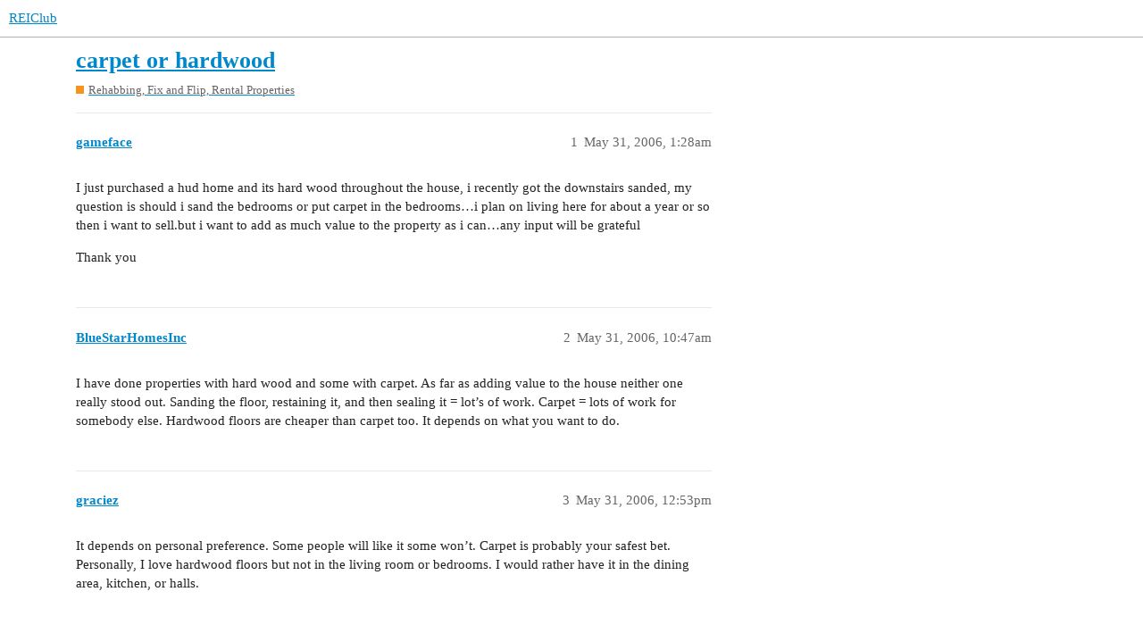

--- FILE ---
content_type: text/html; charset=utf-8
request_url: https://forums.reiclub.com/t/carpet-or-hardwood/74708
body_size: 2777
content:
<!DOCTYPE html>
<html lang="en">
  <head>
    <meta charset="utf-8">
    <title>carpet or hardwood - Rehabbing, Fix and Flip, Rental Properties - REIClub</title>
    <meta name="description" content="I just purchased a hud home and its hard wood throughout the house, i recently got the downstairs sanded, my question is should i sand the bedrooms or put carpet in the bedrooms…i plan on living here for about a year or &amp;hellip;">
    <meta name="generator" content="Discourse 3.1.0.beta2 - https://github.com/discourse/discourse version 84f590ab83b90d4c6754e247744567f75274fb69">
<link rel="icon" type="image/png" href="https://forums.reiclub.com/uploads/default/optimized/1X/27adb4f08ce65ab28777e9dc3c43b4c074b6ebfe_2_32x32.png">
<link rel="apple-touch-icon" type="image/png" href="https://forums.reiclub.com/uploads/default/optimized/1X/27adb4f08ce65ab28777e9dc3c43b4c074b6ebfe_2_180x180.png">
<meta name="theme-color" media="(prefers-color-scheme: light)" content="#ffffff">
<meta name="theme-color" media="(prefers-color-scheme: dark)" content="#111111">

<meta name="viewport" content="width=device-width, initial-scale=1.0, minimum-scale=1.0, user-scalable=yes, viewport-fit=cover">
<link rel="canonical" href="https://forums.reiclub.com/t/carpet-or-hardwood/74708" />

<link rel="search" type="application/opensearchdescription+xml" href="https://forums.reiclub.com/opensearch.xml" title="REIClub Search">

    <link href="/stylesheets/color_definitions_base__6_e1faac3da298862bd23839549365b9d220ef1e14.css?__ws=forums.reiclub.com" media="all" rel="stylesheet" class="light-scheme"/><link href="/stylesheets/color_definitions_default_1_6_b1cf5d5ddeb8fa5d38bdecff2ec728e93c0ece9b.css?__ws=forums.reiclub.com" media="(prefers-color-scheme: dark)" rel="stylesheet" class="dark-scheme"/>

  <link href="/stylesheets/desktop_a9e3a8d44d156668ffe9440edbde923abdd747a9.css?__ws=forums.reiclub.com" media="all" rel="stylesheet" data-target="desktop"  />



  <link href="/stylesheets/discourse-data-explorer_a9e3a8d44d156668ffe9440edbde923abdd747a9.css?__ws=forums.reiclub.com" media="all" rel="stylesheet" data-target="discourse-data-explorer"  />
  <link href="/stylesheets/discourse-details_a9e3a8d44d156668ffe9440edbde923abdd747a9.css?__ws=forums.reiclub.com" media="all" rel="stylesheet" data-target="discourse-details"  />
  <link href="/stylesheets/discourse-local-dates_a9e3a8d44d156668ffe9440edbde923abdd747a9.css?__ws=forums.reiclub.com" media="all" rel="stylesheet" data-target="discourse-local-dates"  />
  <link href="/stylesheets/discourse-narrative-bot_a9e3a8d44d156668ffe9440edbde923abdd747a9.css?__ws=forums.reiclub.com" media="all" rel="stylesheet" data-target="discourse-narrative-bot"  />
  <link href="/stylesheets/discourse-presence_a9e3a8d44d156668ffe9440edbde923abdd747a9.css?__ws=forums.reiclub.com" media="all" rel="stylesheet" data-target="discourse-presence"  />
  <link href="/stylesheets/docker_manager_a9e3a8d44d156668ffe9440edbde923abdd747a9.css?__ws=forums.reiclub.com" media="all" rel="stylesheet" data-target="docker_manager"  />
  <link href="/stylesheets/lazy-yt_a9e3a8d44d156668ffe9440edbde923abdd747a9.css?__ws=forums.reiclub.com" media="all" rel="stylesheet" data-target="lazy-yt"  />
  <link href="/stylesheets/poll_a9e3a8d44d156668ffe9440edbde923abdd747a9.css?__ws=forums.reiclub.com" media="all" rel="stylesheet" data-target="poll"  />
  <link href="/stylesheets/poll_desktop_a9e3a8d44d156668ffe9440edbde923abdd747a9.css?__ws=forums.reiclub.com" media="all" rel="stylesheet" data-target="poll_desktop"  />

  <link href="/stylesheets/desktop_theme_6_dbf64a495383e096bdfdd56a47a93bb403a8cdee.css?__ws=forums.reiclub.com" media="all" rel="stylesheet" data-target="desktop_theme" data-theme-id="6" data-theme-name="rei club discourse theme"/>

    
    <meta id="data-ga-universal-analytics" data-tracking-code="G-KTKEXXEM49" data-json="{&quot;cookieDomain&quot;:&quot;reiclub.com&quot;}" data-auto-link-domains="">

  <script async src="https://www.googletagmanager.com/gtag/js?id=G-KTKEXXEM49"></script>
  <link rel="preload" href="/assets/google-universal-analytics-v4-2bb8adb2b3d4e54eb20ba9da5e8d181e5703e17472fea680c822deedbf8d7675.js" as="script">
<script defer src="/assets/google-universal-analytics-v4-2bb8adb2b3d4e54eb20ba9da5e8d181e5703e17472fea680c822deedbf8d7675.js"></script>


        <link rel="alternate nofollow" type="application/rss+xml" title="RSS feed of &#39;carpet or hardwood&#39;" href="https://forums.reiclub.com/t/carpet-or-hardwood/74708.rss" />
    <meta property="og:site_name" content="REIClub" />
<meta property="og:type" content="website" />
<meta name="twitter:card" content="summary" />
<meta name="twitter:image" content="https://forums.reiclub.com/uploads/default/original/1X/27adb4f08ce65ab28777e9dc3c43b4c074b6ebfe.png" />
<meta property="og:image" content="https://forums.reiclub.com/uploads/default/original/1X/27adb4f08ce65ab28777e9dc3c43b4c074b6ebfe.png" />
<meta property="og:url" content="https://forums.reiclub.com/t/carpet-or-hardwood/74708" />
<meta name="twitter:url" content="https://forums.reiclub.com/t/carpet-or-hardwood/74708" />
<meta property="og:title" content="carpet or hardwood" />
<meta name="twitter:title" content="carpet or hardwood" />
<meta property="og:description" content="I just purchased a hud home and its hard wood throughout the house, i recently got the downstairs sanded, my question is should i sand the bedrooms or put carpet in the bedrooms…i plan on living here for about a year or so then i want to sell.but i want to add as much value to the property as i can…any input will be grateful  Thank you" />
<meta name="twitter:description" content="I just purchased a hud home and its hard wood throughout the house, i recently got the downstairs sanded, my question is should i sand the bedrooms or put carpet in the bedrooms…i plan on living here for about a year or so then i want to sell.but i want to add as much value to the property as i can…any input will be grateful  Thank you" />
<meta property="og:article:section" content="Rehabbing, Fix and Flip, Rental Properties" />
<meta property="og:article:section:color" content="F7941D" />
<meta property="article:published_time" content="2006-05-31T01:28:28+00:00" />
<meta property="og:ignore_canonical" content="true" />


    
  </head>
  <body class="crawler ">
    
    <header>
  <a href="/">
    REIClub
  </a>
</header>

    <div id="main-outlet" class="wrap" role="main">
        <div id="topic-title">
    <h1>
      <a href="/t/carpet-or-hardwood/74708">carpet or hardwood</a>
    </h1>

      <div class="topic-category" itemscope itemtype="http://schema.org/BreadcrumbList">
          <span itemprop="itemListElement" itemscope itemtype="http://schema.org/ListItem">
            <a href="https://forums.reiclub.com/c/rehabbing-fix-and-flip-rental-properties/7" class="badge-wrapper bullet" itemprop="item">
              <span class='badge-category-bg' style='background-color: #F7941D'></span>
              <span class='badge-category clear-badge'>
                <span class='category-name' itemprop='name'>Rehabbing, Fix and Flip, Rental Properties</span>
              </span>
            </a>
            <meta itemprop="position" content="1" />
          </span>
      </div>

  </div>

  


      <div id='post_1' itemscope itemtype='http://schema.org/DiscussionForumPosting' class='topic-body crawler-post'>
        <div class='crawler-post-meta'>
          <div itemprop='publisher' itemscope itemtype="http://schema.org/Organization">
            <meta itemprop='name' content='REIClub'>
              <div itemprop='logo' itemscope itemtype="http://schema.org/ImageObject">
                <meta itemprop='url' content='https://forums.reiclub.com/uploads/default/original/2X/1/1740f418b680224bc5adf04a38d1c341b3fb0f7f.png'>
              </div>
          </div>
          <span class="creator" itemprop="author" itemscope itemtype="http://schema.org/Person">
            <a itemprop="url" href='https://forums.reiclub.com/u/gameface'><span itemprop='name'>gameface</span></a>
            
          </span>

          <link itemprop="mainEntityOfPage" href="https://forums.reiclub.com/t/carpet-or-hardwood/74708">


          <span class="crawler-post-infos">
              <time itemprop='datePublished' datetime='2006-05-31T01:28:28Z' class='post-time'>
                May 31, 2006,  1:28am
              </time>
              <meta itemprop='dateModified' content='2006-05-31T01:28:28Z'>
          <span itemprop='position'>1</span>
          </span>
        </div>
        <div class='post' itemprop='articleBody'>
          <p>I just purchased a hud home and its hard wood throughout the house, i recently got the downstairs sanded, my question is should i sand the bedrooms or put carpet in the bedrooms…i plan on living here for about a year or so then i want to sell.but i want to add as much value to the property as i can…any input will be grateful</p>
<p>Thank you</p>
        </div>

        <meta itemprop='headline' content='carpet or hardwood'>
          <meta itemprop='keywords' content=''>

        <div itemprop="interactionStatistic" itemscope itemtype="http://schema.org/InteractionCounter">
           <meta itemprop="interactionType" content="http://schema.org/LikeAction"/>
           <meta itemprop="userInteractionCount" content="0" />
           <span class='post-likes'></span>
         </div>

         <div itemprop="interactionStatistic" itemscope itemtype="http://schema.org/InteractionCounter">
            <meta itemprop="interactionType" content="http://schema.org/CommentAction"/>
            <meta itemprop="userInteractionCount" content="0" />
          </div>

      </div>
      <div id='post_2' itemscope itemtype='http://schema.org/DiscussionForumPosting' class='topic-body crawler-post'>
        <div class='crawler-post-meta'>
          <div itemprop='publisher' itemscope itemtype="http://schema.org/Organization">
            <meta itemprop='name' content='REIClub'>
              <div itemprop='logo' itemscope itemtype="http://schema.org/ImageObject">
                <meta itemprop='url' content='https://forums.reiclub.com/uploads/default/original/2X/1/1740f418b680224bc5adf04a38d1c341b3fb0f7f.png'>
              </div>
          </div>
          <span class="creator" itemprop="author" itemscope itemtype="http://schema.org/Person">
            <a itemprop="url" href='https://forums.reiclub.com/u/BlueStarHomesInc'><span itemprop='name'>BlueStarHomesInc</span></a>
            
          </span>

          <link itemprop="mainEntityOfPage" href="https://forums.reiclub.com/t/carpet-or-hardwood/74708">


          <span class="crawler-post-infos">
              <time itemprop='datePublished' datetime='2006-05-31T10:47:42Z' class='post-time'>
                May 31, 2006, 10:47am
              </time>
              <meta itemprop='dateModified' content='2006-05-31T10:47:42Z'>
          <span itemprop='position'>2</span>
          </span>
        </div>
        <div class='post' itemprop='articleBody'>
          <p>I have done properties with hard wood and some with carpet.  As far as adding value to the house neither one really stood out.  Sanding the floor, restaining it, and then sealing it = lot’s of work.  Carpet = lots of work for somebody else.  Hardwood floors are cheaper than carpet too.  It depends on what you want to do.</p>
        </div>

        <meta itemprop='headline' content='carpet or hardwood'>

        <div itemprop="interactionStatistic" itemscope itemtype="http://schema.org/InteractionCounter">
           <meta itemprop="interactionType" content="http://schema.org/LikeAction"/>
           <meta itemprop="userInteractionCount" content="0" />
           <span class='post-likes'></span>
         </div>

         <div itemprop="interactionStatistic" itemscope itemtype="http://schema.org/InteractionCounter">
            <meta itemprop="interactionType" content="http://schema.org/CommentAction"/>
            <meta itemprop="userInteractionCount" content="0" />
          </div>

      </div>
      <div id='post_3' itemscope itemtype='http://schema.org/DiscussionForumPosting' class='topic-body crawler-post'>
        <div class='crawler-post-meta'>
          <div itemprop='publisher' itemscope itemtype="http://schema.org/Organization">
            <meta itemprop='name' content='REIClub'>
              <div itemprop='logo' itemscope itemtype="http://schema.org/ImageObject">
                <meta itemprop='url' content='https://forums.reiclub.com/uploads/default/original/2X/1/1740f418b680224bc5adf04a38d1c341b3fb0f7f.png'>
              </div>
          </div>
          <span class="creator" itemprop="author" itemscope itemtype="http://schema.org/Person">
            <a itemprop="url" href='https://forums.reiclub.com/u/graciez'><span itemprop='name'>graciez</span></a>
            
          </span>

          <link itemprop="mainEntityOfPage" href="https://forums.reiclub.com/t/carpet-or-hardwood/74708">


          <span class="crawler-post-infos">
              <time itemprop='datePublished' datetime='2006-05-31T12:53:17Z' class='post-time'>
                May 31, 2006, 12:53pm
              </time>
              <meta itemprop='dateModified' content='2006-05-31T12:53:17Z'>
          <span itemprop='position'>3</span>
          </span>
        </div>
        <div class='post' itemprop='articleBody'>
          <p>It depends on personal preference.  Some people will like it some won’t.  Carpet is probably your safest bet.  Personally, I love hardwood floors but not in the living room or bedrooms.  I would rather have it in the dining area, kitchen, or halls.</p>
        </div>

        <meta itemprop='headline' content='carpet or hardwood'>

        <div itemprop="interactionStatistic" itemscope itemtype="http://schema.org/InteractionCounter">
           <meta itemprop="interactionType" content="http://schema.org/LikeAction"/>
           <meta itemprop="userInteractionCount" content="0" />
           <span class='post-likes'></span>
         </div>

         <div itemprop="interactionStatistic" itemscope itemtype="http://schema.org/InteractionCounter">
            <meta itemprop="interactionType" content="http://schema.org/CommentAction"/>
            <meta itemprop="userInteractionCount" content="0" />
          </div>

      </div>






    </div>
    <footer class="container wrap">
  <nav class='crawler-nav'>
    <ul>
      <li itemscope itemtype='http://schema.org/SiteNavigationElement'>
        <span itemprop='name'>
          <a href='/' itemprop="url">Home </a>
        </span>
      </li>
      <li itemscope itemtype='http://schema.org/SiteNavigationElement'>
        <span itemprop='name'>
          <a href='/categories' itemprop="url">Categories </a>
        </span>
      </li>
      <li itemscope itemtype='http://schema.org/SiteNavigationElement'>
        <span itemprop='name'>
          <a href='/guidelines' itemprop="url">FAQ/Guidelines </a>
        </span>
      </li>
      <li itemscope itemtype='http://schema.org/SiteNavigationElement'>
        <span itemprop='name'>
          <a href='/tos' itemprop="url">Terms of Service </a>
        </span>
      </li>
      <li itemscope itemtype='http://schema.org/SiteNavigationElement'>
        <span itemprop='name'>
          <a href='/privacy' itemprop="url">Privacy Policy </a>
        </span>
      </li>
    </ul>
  </nav>
  <p class='powered-by-link'>Powered by <a href="https://www.discourse.org">Discourse</a>, best viewed with JavaScript enabled</p>
</footer>

    
    
<link rel="preload" href="/theme-javascripts/564734d82d1537a58d404c644ccff8c602ec5340.js?__ws=forums.reiclub.com" as="script">
<script defer="" src="/theme-javascripts/564734d82d1537a58d404c644ccff8c602ec5340.js?__ws=forums.reiclub.com" data-theme-id="6"></script>

  </body>
  
</html>
